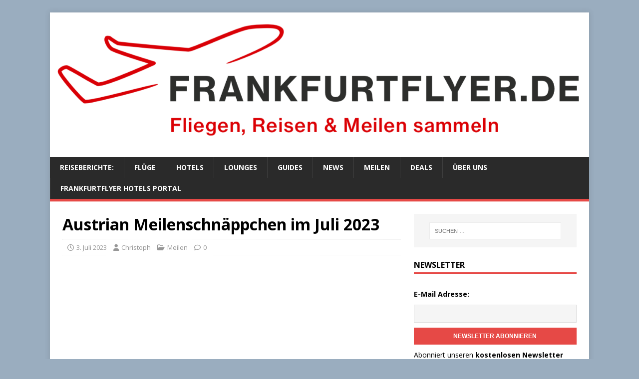

--- FILE ---
content_type: text/html; charset=utf-8
request_url: https://www.google.com/recaptcha/api2/aframe
body_size: 259
content:
<!DOCTYPE HTML><html><head><meta http-equiv="content-type" content="text/html; charset=UTF-8"></head><body><script nonce="qOkMw07TdhWDCL-qCAZtNA">/** Anti-fraud and anti-abuse applications only. See google.com/recaptcha */ try{var clients={'sodar':'https://pagead2.googlesyndication.com/pagead/sodar?'};window.addEventListener("message",function(a){try{if(a.source===window.parent){var b=JSON.parse(a.data);var c=clients[b['id']];if(c){var d=document.createElement('img');d.src=c+b['params']+'&rc='+(localStorage.getItem("rc::a")?sessionStorage.getItem("rc::b"):"");window.document.body.appendChild(d);sessionStorage.setItem("rc::e",parseInt(sessionStorage.getItem("rc::e")||0)+1);localStorage.setItem("rc::h",'1763285237659');}}}catch(b){}});window.parent.postMessage("_grecaptcha_ready", "*");}catch(b){}</script></body></html>